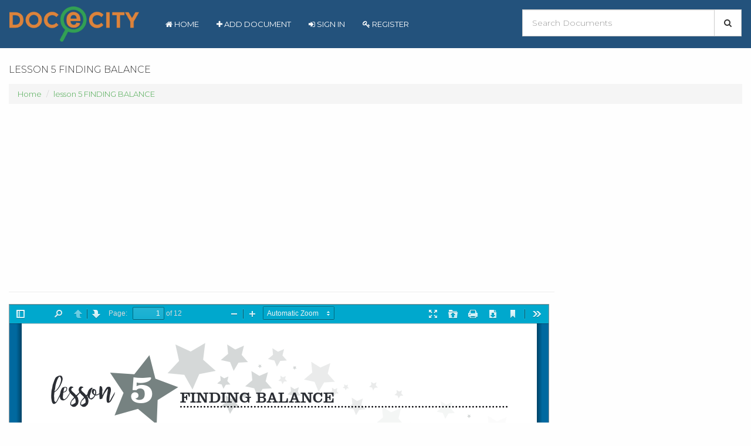

--- FILE ---
content_type: text/html; charset=UTF-8
request_url: https://d.docecity.com/lesson-5-finding-balance.html
body_size: 8397
content:
<!DOCTYPE html>
<html lang="en">
    <head>
        <meta charset="utf-8">
        <meta http-equiv="X-UA-Compatible" content="IE=edge">
        <meta name="viewport" content="width=device-width,minimum-scale=1,initial-scale=1">

        <title>lesson 5 FINDING BALANCE - PDF Free Download</title>
        <meta name="description" content="[PDF]lesson 5 FINDING BALANCE51dd2465b56688d68c55-598f377eccf2d9e6374ac45b7946d27f.r35.cf2.rackcdn.co...">
	        <script type="application/ld+json">
            {
		"@context": "http://schema.org",
    		"@type": "NewsArticle",
    		"mainEntityOfPage": {
		    "@type": "WebPage",
		    "@id": "https://d.docecity.com/lesson-5-finding-balance.html"
    		},
    		"headline": "lesson 5 FINDING BALANCE - PDF Free Download",
    		"description": "[PDF]lesson 5 FINDING BALANCE51dd2465b56688d68c55-598f377eccf2d9e6374ac45b7946d27f.r35.cf2.rackcdn.co...",
    		"datePublished": "2016-01-22+0708:04:50+00:00",
    		"dateModified": "2018-01-11+0708:04:50+00:00",
    		"author": {
		    "@type": "Person",
		    "name": "Guest"    		},
    		"publisher": {
		    "@type": "Organization",
		    "name": "D.DOCECITY.COM",
		    "logo": {
			"@type": "ImageObject",
			"url": "https://d.docecity.com/assets/img/docecity_logo.png",
			"width": 60,
			"height": 60
		    }
    		},
    		"image": {
		    "@type": "ImageObject",
		    "url": "https://d.docecity.com/assets/img/docecity_logo.png",
		    "width": 696,
		    "height": 696
    		}
            }
        </script>		
		    	<link rel="canonical" href="https://d.docecity.com/lesson-5-finding-balance.html"/>
	
        <meta property="og:url" content="https://d.docecity.com/lesson-5-finding-balance.html"/>
        <meta property="og:title" content="lesson 5 FINDING BALANCE - PDF Free Download"/>
        <meta property="og:description" content="[PDF]lesson 5 FINDING BALANCE51dd2465b56688d68c55-598f377eccf2d9e6374ac45b7946d27f.r35.cf2.rackcdn.co..."/>
        <meta property="og:image" content="https://d.docecity.com/assets/img/docecity_logo.png"/>
        <meta property="og:site_name" content="d.docecity.com"/>		
        <meta property="og:type" content="website"/>

        <meta name="twitter:card" content="summary"/>
        <meta name="twitter:site" content="@d.docecity.com"/>
        <meta name="twitter:title" content="lesson 5 FINDING BALANCE - PDF Free Download"/>
        <meta name="twitter:description" content="[PDF]lesson 5 FINDING BALANCE51dd2465b56688d68c55-598f377eccf2d9e6374ac45b7946d27f.r35.cf2.rackcdn.co..."/>
        <meta name="twitter:image" content="https://d.docecity.com/assets/img/docecity_logo.png"/>

        <meta name="format-detection" content="telephone=no">
        <meta name="application-name" content="d.docecity.com"/>
        <meta name="apple-mobile-web-app-status-bar-style" content="white"/>
        <meta name="apple-mobile-web-app-capable" content="yes"/>
        <meta name="mobile-web-app-capable" content="yes"/>

	<link rel="apple-touch-icon" sizes="57x57" href="https://d.docecity.com/assets/img/apple-icon-57x57.png">
	<link rel="apple-touch-icon" sizes="60x60" href="https://d.docecity.com/assets/img/apple-icon-60x60.png">
	<link rel="apple-touch-icon" sizes="72x72" href="https://d.docecity.com/assets/img/apple-icon-72x72.png">
	<link rel="apple-touch-icon" sizes="76x76" href="https://d.docecity.com/assets/img/apple-icon-76x76.png">
	<link rel="apple-touch-icon" sizes="114x114" href="https://d.docecity.com/assets/img/apple-icon-114x114.png">
	<link rel="apple-touch-icon" sizes="120x120" href="https://d.docecity.com/assets/img/apple-icon-120x120.png">
	<link rel="apple-touch-icon" sizes="144x144" href="https://d.docecity.com/assets/img/apple-icon-144x144.png">
	<link rel="apple-touch-icon" sizes="152x152" href="https://d.docecity.com/assets/img/apple-icon-152x152.png">
	<link rel="apple-touch-icon" sizes="180x180" href="https://d.docecity.com/assets/img/apple-icon-180x180.png">
	<link rel="icon" type="image/png" sizes="192x192"  href="https://d.docecity.com/assets/img/android-icon-192x192.png">
	<link rel="icon" type="image/png" sizes="32x32" href="https://d.docecity.com/assets/img/favicon-32x32.png">
	<link rel="icon" type="image/png" sizes="96x96" href="https://d.docecity.com/assets/img/favicon-96x96.png">
	<link rel="icon" type="image/png" sizes="16x16" href="https://d.docecity.com/assets/img/favicon-16x16.png">
	<link rel="manifest" href="https://d.docecity.com/assets/img/manifest.json">
	<meta name="msapplication-TileColor" content="#ffffff">
	<meta name="msapplication-TileImage" content="https://d.docecity.com/assets/img/ms-icon-144x144.png">
	<meta name="theme-color" content="#ffffff">

        <link href='https://d.docecity.com/assets/font-awesome/css/font-awesome.min.css' rel='stylesheet' type='text/css'>
	<link href="https://fonts.googleapis.com/css?family=Montserrat:300,400,500,600,700,900" rel="stylesheet">
        <link href='https://d.docecity.com/assets/css/bootstrap.min.css' rel='stylesheet' type='text/css'>
        <link href='https://d.docecity.com/assets/css/bootstrap-social.css' rel='stylesheet' type='text/css'>
        <link href='https://d.docecity.com/assets/css/minified.css' rel='stylesheet' type='text/css'>
        <script src="https://d.docecity.com/assets/js/jquery-3.2.1.min.js"></script>
        <script src="https://d.docecity.com/assets/js/bootstrap.min.js"></script>
		    <script async src="//pagead2.googlesyndication.com/pagead/js/adsbygoogle.js"></script>
	    <script>
		(adsbygoogle = window.adsbygoogle || []).push({
		    google_ad_client: "ca-pub-3616477420100188",
		    enable_page_level_ads: true
		});
	    </script>
	    </head>
    <body>
	<div class="header">
	    <div class="navbar navbar-black" role="navigation">
		<div class="navbar-header">
		    <a class="logo" href="https://d.docecity.com/">
			<img src="https://d.docecity.com/assets/img/docecity_logo.png" style="max-height: 60px;"/>
		    </a>
		    <button type="button" class="navbar-toggle" data-toggle="collapse" data-target=".navbar-collapse">
			<span class="icon-bar"></span>
			<span class="icon-bar"></span>
			<span class="icon-bar"></span>
		    </button> 
		</div>
		<div class="collapse navbar-collapse">                 
		    <ul class="nav navbar-nav">
			<li class="active"><a href="https://d.docecity.com/"><i class="fa fa-home"></i> Home</a></li>
			    			<li><a data-toggle="modal" data-target="#login"><i class="fa fa-plus"></i> Add Document</a></li>
    			<li><a data-toggle="modal" data-target="#login"><i class="fa fa-sign-in"></i> Sign In</a></li>
    			<li><a href="https://d.docecity.com/register"><i class="fa fa-key"></i> Register</a></li>
					    </ul>
		    <div class="search_box">
			<form method="GET" target="_top" action="https://d.docecity.com/search">
			    <div class="form-group">
				<div class="input-group input-group-lg">
				    <input type="text" class="form-control" name="s" id="document_search" placeholder="Search Documents">
				    <div class="input-group-btn">
					<button type="submit" class="btn btn-default"><i class="fa fa-search"></i></button>
				    </div>
				</div>
			    </div>
			</form>
		    </div>
		</div>
	    </div>
	</div>
	<div class="container-fluid">
    <div class="row">
	<div class="col-sm-12">
	        	    <h1 class="page-title">
		    		lesson 5 FINDING BALANCE    	    </h1>
	    	    <ul class="breadcrumb hidden-xs">
		<li><a href="https://d.docecity.com/">Home </a></li>
				    			<li><a href="https://d.docecity.com/lesson-5-finding-balance.html">lesson 5 FINDING BALANCE</a></li>
		    			    </ul>
	</div>
    </div>
</div>
<div class="container-fluid">
    <div class="row">
        <div class="col-lg-9 col-md-8 col-xs-12">
	    		<script async src="//pagead2.googlesyndication.com/pagead/js/adsbygoogle.js"></script>
		<!-- Responsive -->
		<ins class="adsbygoogle"
		     style="display:block"
		     data-ad-client="ca-pub-3616477420100188"
		     data-ad-slot="8915266684"
		     data-ad-format="auto"></ins>
		<script>
		(adsbygoogle = window.adsbygoogle || []).push({});
		</script>
		<hr />
                        <div class="document-detail">	
		<div class="row">
		        		    <div class="col-md-12 hidden-xs">
    			<div class="mb-15">
    			    <iframe src="/pdfviewer/web/viewer.html?file=https%3A%2F%2Fd.docecity.com%2Fdownload%2Flesson-5-finding-balance.html%3Freader%3D1" width="100%" height="380" frameborder="0" style="width: 99%; border: 1px solid #999;"></iframe>
    			</div>
    		    </div>
		    		    <div class="col-md-12">
			<div class="row">
			    <div class="col-md-12">
				<div class="meta-info">
				    [PDF]lesson 5 FINDING BALANCE51dd2465b56688d68c55-598f377eccf2d9e6374ac45b7946d27f.r35.cf2.rackcdn.co...				</div>
				
			    </div>
			    <div class="col-md-12">
				<hr />
				<span class="btn pull-left" style="padding-left: 0; padding-right: 0;"><i class="fa fa-download"></i> 0 downloads</span>
				<span class="btn pull-left" style="padding-right: 0;"><i class="fa fa-eye"></i> 251 Views</span>
				    				<span class="btn pull-left" style="padding-right: 0;"><i class="fa fa-file-o"></i> 223KB Size</span>
							    </div>
			</div>
			<div class="row">
			    <div class="col-md-12 col-xs-12">
				<div class="download-button">
				    <a href="https://d.docecity.com/download/lesson-5-finding-balance.html" class="btn btn-success btn-block"><i class="fa fa-file-pdf-o"></i> Download PDF</a>
				</div>
			    </div>
			    <div class="col-md-12 col-xs-12" style="margin-top: 10px;">
				<div class="share-box pull-left">
				    <!-- Facebook -->
				    <a href="https://www.facebook.com/sharer.php?u=https://d.docecity.com/lesson-5-finding-balance.html" target="_blank" class="btn btn-social-icon btn-facebook">
					<i class="fa fa-facebook"></i>
				    </a>
				    <!-- Twitter -->
				    <a href="http://www.linkedin.com/shareArticle?mini=true&url=https://d.docecity.com/lesson-5-finding-balance.html" target="_blank" class="btn btn-social-icon btn-twitter">
					<i class="fa fa-twitter"></i>
				    </a>
				</div>
				<div class="pull-left" style="margin-left: 5px;">
				    <div class="fb-like" data-href="https://d.docecity.com/lesson-5-finding-balance.html" data-layout="button_count" data-action="like" data-size="large" data-show-faces="false" data-share="false"></div>
				</div>
			    </div>
			</div>
			<div class="clearfix"></div>
			<div id="fb-root"></div>
			<script>
                            (function (d, s, id) {
                                var js, fjs = d.getElementsByTagName(s)[0];
                                if (d.getElementById(id))
                                    return;
                                js = d.createElement(s);
                                js.id = id;
                                js.src = "//connect.facebook.net/en_GB/sdk.js#xfbml=1&version=v2.9&appId=713584275513421";
                                fjs.parentNode.insertBefore(js, fjs);
                            }(document, 'script', 'facebook-jssdk'));
			</script>
			<div class="fb-comments" data-href="https://d.docecity.com/lesson-5-finding-balance.html" data-width="100%" data-numposts="6"></div>
		    </div>
		    <div class="col-md-12" style="margin-top: 15px;">
						    				<script async src="//pagead2.googlesyndication.com/pagead/js/adsbygoogle.js"></script>
				<!-- Responsive -->
				<ins class="adsbygoogle"
				     style="display:block"
				     data-ad-client="ca-pub-3616477420100188"
				     data-ad-slot="8915266684"
				     data-ad-format="auto"></ins>
				<script>
				(adsbygoogle = window.adsbygoogle || []).push({});
				</script>
				<hr />
			    			    lesson<br />
<br />
5<br />
<br />
FINDING BALANCE<br />
<br />
Coaches — Are You Ready? > Learning Goals:<br />
<br />
• To explore the concept of maintaining balance in our lives. • To recognize the parts of our star where we can find balance. • To practice interval running.<br />
<br />
> Target Life Skills: • Competence • Confidence • Caring<br />
<br />
> Think About It:<br />
<br />
• How do you find balance in your life? • How do you make sure your star is balanced?<br />
<br />
> Materials: • • • • • <br />
<br />
Balancing Our Star activity sheet Parts of Our Star signs (cut out) Cones Identity Cards Markers<br />
<br />
Girls — Are You Ready? > Informal Conversation:<br />
<br />
Use this time to observe and investigate what is going on with the girls regarding family, school, friendships, etc. by asking questions and engaging in conversations. This informal time is a great opportunity to connect with the girls one-on-one.<br />
<br />
© Girls on the Run International, Charlotte NC - All Rights Reserved <br />
<br />
79<br />
<br />
 lesson<br />
<br />
5<br />
<br />
FINDING BALANCE<br />
<br />
Getting On Board: Finding Balance (10 min.) > Set up:<br />
<br />
• Materials: None<br />
<br />
> How it’s done:<br />
<br />
1. Discuss the GOTR GOAL from last practice (when you start to say negative self-talk statements, say the word/sound we came up with and turn it into positive self-talk) with the girls and get feedback on how it went. 2. Say, “Today’s theme is: Balance. Why do you think balance is important?” 3. Have the girls stand up and take two giant steps back. 4. Explain the activity: ºº Girls will start by standing on one foot with their arms out to the side, like a balance/scale. ºº You will call out different unhealthy habits relating to their physical, spiritual, and emotional health. When you say the unhealthy habit, it symbolizes throwing the girls off balance, and the girls will tip their scale to one side. (It does not matter which side.) ºº In order to bring everyone back to a balanced position, one girl on the team will be asked to name a healthy habit. (See Coach Note.) ºº If a girl falls, she should try again where she left off. 5. Model the activity for the girls using an example from the list of unhealthy habits on the next page. 6. Call out at least five unhealthy habits from the list or as many as time allows. (See Coach Note.)<br />
<br />
80 <br />
<br />
Coach Note F Girls will want to give you the opposite of the unhealthy habit. For example, when you say “Eat lots of candy and sweets,” girls will want to say, “Don’t eat any candy or sweets.” Encourage them to think beyond just the opposite. Model examples of healthy alternatives that will bring them back to balance, such as “Eat fruits and vegetables.”<br />
<br />
Coach Note P You can ask girls to help by giving them an opportunity to call out other unhealthy habits.<br />
<br />
© Girls on the Run International, Charlotte NC - All Rights Reserved<br />
<br />
 lesson<br />
<br />
5<br />
<br />
FINDING BALANCE<br />
<br />
> Unhealthy Habits • • • • • • • • • • • • • • <br />
<br />
Too much screen time (TV, phone, computer, etc.) Using negative self-talk Staying up until 1:00 in the morning Letting your friend get bullied Sitting on the couch all day Keeping your emotions to yourself Listening to music on the highest volume Giving up when you can’t solve a problem Only doing the activities your friends want to do Eating lots of candy and sweets Spending all of your free time alone Hanging out with people who make your star cloudy Focusing only on what you don't have Doing something even though you know it's not right<br />
<br />
> Processing:<br />
<br />
1. What did you think about the activity? 2. Why is it important to balance unhealthy habits with healthy ones? (Keeps us from falling over, makes life better.)<br />
<br />
© Girls on the Run International, Charlotte NC - All Rights Reserved <br />
<br />
81<br />
<br />
 lesson<br />
<br />
5<br />
<br />
FINDING BALANCE<br />
<br />
Stretch and Strengthening Exercises (3–4 min.) > How it’s done:<br />
<br />
1. Use the Running Conditioning activity sheet to lead girls through four Cold Warm-up Exercises. 2. Use the Running Conditioning activity sheet to lead girls through Running Conditioning Exercises: Circuit 1. (See Coach Note.)<br />
<br />
Cold Warm-up Exercises (Choose 4) 15 Seconds Each • High Knee Marches • Wide Knee Marches • Knees Up Running • Heels Up Running • Toy Soldiers • Forward Walking Lunges Running Conditioning: Circuit 1 • Squats (15 reps) • In & Outs (10 reps) • Running Arms (30 sec)<br />
<br />
Coach Note P Now that your girls are familiar with the Stretch & Strengthening Routine, you can have them take turns leading the exercises.<br />
<br />
82 <br />
<br />
© Girls on the Run International, Charlotte NC - All Rights Reserved<br />
<br />
 lesson<br />
<br />
5<br />
<br />
FINDING BALANCE<br />
<br />
Warm-Up: Balancing our Star (15–20 min.) > Set up:<br />
<br />
• Materials: Balancing Our Star activity sheet, Parts of Our Star signs, markers • Cut out the Parts of Our Star signs. • Place one sign on each cone and place the cones in a circle with a 30-foot diameter.<br />
<br />
Gi rls un<br />
<br />
his space nd t u ro Go!” n a u yell “ u r yo til<br />
<br />
Approx. 30 feet<br />
<br />
Coach<br />
<br />
© Girls on the Run International, Charlotte NC - All Rights Reserved <br />
<br />
83<br />
<br />
 lesson<br />
<br />
5<br />
<br />
FINDING BALANCE<br />
<br />
> How it’s done:<br />
<br />
Say, “In the past two lessons, we’ve talked about the star that is within each of us. In this activity, we are going to look at the different parts of life that make our star whole.”<br />
<br />
1. Pass out the Parts of Our Star activity sheet to each girl. 2. As a group, review each of the parts of the star: ºº Physical Health – This part of our star represents all the things we do that relate to our bodies, such as eating fruits and vegetables, exercising, or getting enough sleep. ºº Brain – This part of our star represents the things we do that work our brain, such as learning our multiplication tables, decision making, or being creative. ºº Activities – This part of our star represents all the activities we do that activate our Star Power, such as hanging out with friends, being on a sports team, or baking cookies. ºº People – This part of our star represents the people in our life who help to activate our Star Power, such as family members, teachers, or friends. ºº Emotions – This part of our star represents all of the feelings we have that make up our emotional health. Some emotions we might feel in a given day are: happy, sad, confused, nervous, or excited. 3. Explain the warm-up: ºº Girls will run around the circle with their activity sheet and marker in their hand. ºº When you yell, “Go!” the girls will run to one of F the five cones. They will have 1 minute to fill in Make sure the girls only have 1 minute at that part of the star with as many examples from each part of their star. Giving more time at their real life as possible. For example, if they are some parts will automatically make their star at the People cone, they will write down as many unbalanced. important people in their life as possible in 1 minute. (See Coach Note.) ºº When the minute is up, yell, “Time!” and have the girls start running around the designated space again. ºº This process will continue with the girls going to a new cone each time you yell “go.” 4. Begin the activity.<br />
<br />
Coach Note<br />
<br />
> Processing:<br />
<br />
1. Take a look at your star on your sheet. Are all parts balanced? 2. How do you think your star looks when all of these parts are balanced? (Full, busy, lively, shiny.) Unbalanced? (Off, lopsided, cloudy.) Why? 3. When your star is unbalanced, what can you do to bring it back to being balanced? (Give more attention to the parts that are not as strong, pay closer attention to those parts of your star.)<br />
<br />
84 <br />
<br />
© Girls on the Run International, Charlotte NC - All Rights Reserved<br />
<br />
 lesson<br />
<br />
5<br />
<br />
FINDING BALANCE<br />
<br />
Workout: Intervals (35–45 min.) (5 min. directions/25 min. workout/5 min. processing & stretching)<br />
<br />
> Set up:<br />
<br />
• Materials: None • The girls will be in pairs for this workout<br />
<br />
> How it’s done:<br />
<br />
Say, “For today’s workout, we’re going to focus on the physical health part of our star. One way to keep this part of our star shining bright is to make sure we balance working hard and resting.”<br />
<br />
1. Place girls in random pairs. (See Coach Note.) 2. Have girls decide who will be Partner 1 and who will be Partner 2. Coaches may need to participate for every girl to have a partner. 3. Explain today’s workout: ºº Intervals mix running faster with a period of rest. ºº Partners will take turns running one fast lap. ºº While one partner is running, the other partner is resting. Encourage the girls to stay standing and cheer on their partner while they are resting. ºº Since they are only running one lap at a time, encourage them to run it a little faster than usual and run the whole way. 4. Have the girls set a lap goal for today. (See Coach Note.) 5. Have Partner 1 start the workout.<br />
<br />
> Processing:<br />
<br />
As you lead the girls through some cool-down stretches (see Introduction), ask girls the following questions:<br />
<br />
Coach Note B Help girls foster new relationships by strategically pairing them. Lining up by birthday month and then counting off is one strategy you could use today.<br />
<br />
Coach Note M Pay attention to the lap goals the girls are setting throughout the season. There may be times when you need to direct them to think about whether their lap goal matches the amount of time and the activity for that day. For example, on a day with a shorter workout, or a more complicated activity, you will want to cue girls to adjust their lap goal accordingly.<br />
<br />
1. What was it like to run faster, but then get to rest? (It was fun, ran faster, ran more of each lap than usual.) 2. What happens to our bodies if we do not get enough rest? (We get tired, we get cranky, we don’t finish.) 3. How can you make sure you get enough rest in your daily life? (Go to bed early, take a nap, do fewer activities.)<br />
<br />
© Girls on the Run International, Charlotte NC - All Rights Reserved <br />
<br />
85<br />
<br />
 lesson<br />
<br />
5<br />
<br />
FINDING BALANCE<br />
<br />
Identity Card & Wrap-up (10–15 min.) > Set up:<br />
<br />
• Materials: Identity Cards, markers • Girls seated in a circle.<br />
<br />
> How it’s done:<br />
<br />
1. Pass out the Identity Cards to each girl and have her fill out her lap chart. 2. Say, “On your Identity Card today, write or draw one way you can keep your star balanced.” 3. Allow girls to share. 4. GOTR GOAL: Between now and the next time we meet, practice what you wrote on your Identity Card today. 5. Give out ENERGY AWARDS and end with a CLOSING CHEER.<br />
<br />
86 <br />
<br />
© Girls on the Run International, Charlotte NC - All Rights Reserved<br />
<br />
 lesson<br />
<br />
5<br />
<br />
FINDING BALANCE<br />
<br />
Parts of Our Star signs<br />
<br />
Physical Health How do you take care of your body? Brain What do you do to make your brain stronger? © Girls on the Run International, Charlotte NC - All Rights Reserved <br />
<br />
87<br />
<br />
 lesson<br />
<br />
5<br />
<br />
FINDING BALANCE<br />
<br />
Activities What activities do you enjoy? People Who are the important people in your life?<br />
<br />
88 <br />
<br />
© Girls on the Run International, Charlotte NC - All Rights Reserved<br />
<br />
 lesson<br />
<br />
5<br />
<br />
FINDING BALANCE<br />
<br />
Emotions What are some emotions you have experienced?<br />
<br />
© Girls on the Run International, Charlotte NC - All Rights Reserved <br />
<br />
89<br />
<br />
 lesson<br />
<br />
5<br />
<br />
FINDING BALANCE<br />
<br />
Balancing Our Star Physical Health<br />
<br />
Emotions<br />
<br />
Brain<br />
<br />
Y u<br />
<br />
People<br />
<br />
90 <br />
<br />
Activities<br />
<br />
© Girls on the Run International, Charlotte NC - All Rights Reserved<br />
<br />
 					    </div>
		</div>
            </div>
	            </div>
	<div class="col-lg-3 col-md-4 col-xs-12">
	    		<script async src="//pagead2.googlesyndication.com/pagead/js/adsbygoogle.js"></script>
		<!-- Responsive -->
		<ins class="adsbygoogle"
		     style="display:block"
		     data-ad-client="ca-pub-3616477420100188"
		     data-ad-slot="8915266684"
		     data-ad-format="auto"></ins>
		<script>
		(adsbygoogle = window.adsbygoogle || []).push({});
		</script>
		<hr />
                        <div class="panel-recommend panel panel-primary hidden-xs hidden-sm">
                <div class="panel-heading">
                    <h4 class="panel-title">Recommend Documents</h4>
                </div>
		<div class="panel-body">
		        		    <span>No documents</span>
		    		</div>
            </div>
        </div>

    </div>
</div>
    <footer class="footer" style="margin-top: 60px;">
        <div class="container-fluid">
            Copyright &copy; 2025 D.DOCECITY.COM. All rights reserved.
	    <div class="pull-right">
		<span><a href="https://d.docecity.com/about">About Us</a></span> | 
		<span><a href="https://d.docecity.com/privacy">Privacy Policy</a></span> |  
		<span><a href="https://d.docecity.com/term">Terms of Service</a></span> |  
		<span><a href="https://d.docecity.com/copyright">Copyright</a></span> | 
		<span><a href="https://d.docecity.com/contact">Contact Us</a></span>
	    </div>
        </div>
    </footer>    

    <!-- Modal -->
    <div class="modal fade" id="login" tabindex="-1" role="dialog" aria-labelledby="myModalLabel">
        <div class="modal-dialog" role="document">
            <div class="modal-content">
                <div class="modal-header">
                    <button type="button" class="close" data-dismiss="modal" aria-label="Close" on="tap:login.close"><span aria-hidden="true">&times;</span></button>
                    <h4 class="modal-title" id="add-note-label">Sign In</h4>
                </div>
                <div class="modal-body">
		    <form action="https://d.docecity.com/login" method="post">
			<div class="form-group">
			    <label class="sr-only" for="email">Email</label>
			    <input class="form-input form-control" type="text" name="email" id="email" value="" placeholder="Email" />
			</div>
			<div class="form-group">
			    <label class="sr-only" for="password">Password</label>
			    <input class="form-input form-control" type="password" name="password" id="password" value="" placeholder="Password" />
			</div>
			<div class="form-group">
			    <div class="checkbox">
				<label class="form-checkbox">
				    <input type="checkbox" name="remember" value="1"  />
				    <i class="form-icon"></i> Remember me
				</label>
				<label class="pull-right"><a href="https://d.docecity.com/forgot">Forgot password?</a></label>
			    </div>
			    
			</div>
			<button class="btn btn-primary btn-block" type="submit">Sign In</button>
		    </form>		    
		    <hr />
		    <script async defer crossorigin="anonymous" src="https://connect.facebook.net/en_GB/sdk.js#xfbml=1&version=v3.2&appId=2093154810927711&autoLogAppEvents=1"></script>
		    <div class="fb-login-button" data-size="large" data-button-type="login_with" data-auto-logout-link="false" data-use-continue-as="false"></div>
                </div>
            </div>
        </div>
    </div>
   
	

<!-- Google tag (gtag.js) -->
<script async src="https://www.googletagmanager.com/gtag/js?id=G-TYY86TYE20"></script>
<script>
  window.dataLayer = window.dataLayer || [];
  function gtag(){dataLayer.push(arguments);}
  gtag('js', new Date());

  gtag('config', 'G-TYY86TYE20');
</script>
    
    <script src="https://d.docecity.com/assets/js/jquery-ui.min.js"></script>
    <link rel="stylesheet" href="https://d.docecity.com/assets/css/jquery-ui.css">
    <script>
	$(function () {
	    $("#document_search").autocomplete({
		source: function (request, response) {
		    $.ajax({
			url: "https://d.docecity.com/suggest",
			dataType: "json",
			data: {
			    term: request.term
			},
			success: function (data) {
			    response(data);
			}
		    });
		},
		autoFill: true,
		select: function( event, ui ) {
		    $(this).val(ui.item.value);
		    $(this).parents("form").submit();
		}
	    });
	});
    </script>
<script defer src="https://static.cloudflareinsights.com/beacon.min.js/vcd15cbe7772f49c399c6a5babf22c1241717689176015" integrity="sha512-ZpsOmlRQV6y907TI0dKBHq9Md29nnaEIPlkf84rnaERnq6zvWvPUqr2ft8M1aS28oN72PdrCzSjY4U6VaAw1EQ==" data-cf-beacon='{"version":"2024.11.0","token":"21ca80f60f6642ad9edcd11d8145c744","r":1,"server_timing":{"name":{"cfCacheStatus":true,"cfEdge":true,"cfExtPri":true,"cfL4":true,"cfOrigin":true,"cfSpeedBrain":true},"location_startswith":null}}' crossorigin="anonymous"></script>
</html>


--- FILE ---
content_type: text/html; charset=utf-8
request_url: https://www.google.com/recaptcha/api2/aframe
body_size: 267
content:
<!DOCTYPE HTML><html><head><meta http-equiv="content-type" content="text/html; charset=UTF-8"></head><body><script nonce="n3T8JEK-FZRjyTWhsyAT-Q">/** Anti-fraud and anti-abuse applications only. See google.com/recaptcha */ try{var clients={'sodar':'https://pagead2.googlesyndication.com/pagead/sodar?'};window.addEventListener("message",function(a){try{if(a.source===window.parent){var b=JSON.parse(a.data);var c=clients[b['id']];if(c){var d=document.createElement('img');d.src=c+b['params']+'&rc='+(localStorage.getItem("rc::a")?sessionStorage.getItem("rc::b"):"");window.document.body.appendChild(d);sessionStorage.setItem("rc::e",parseInt(sessionStorage.getItem("rc::e")||0)+1);localStorage.setItem("rc::h",'1765602201111');}}}catch(b){}});window.parent.postMessage("_grecaptcha_ready", "*");}catch(b){}</script></body></html>